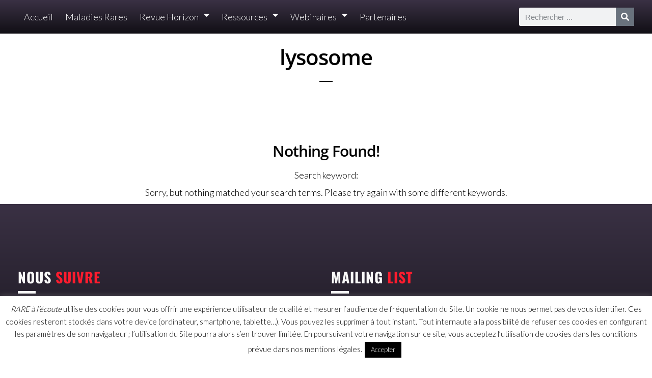

--- FILE ---
content_type: text/css
request_url: https://rarealecoute.com/wp-content/uploads/elementor/css/post-13894.css?ver=1766348069
body_size: 1007
content:
.elementor-13894 .elementor-element.elementor-element-1236616:not(.elementor-motion-effects-element-type-background), .elementor-13894 .elementor-element.elementor-element-1236616 > .elementor-motion-effects-container > .elementor-motion-effects-layer{background-color:transparent;background-image:linear-gradient(180deg, #3A3144 0%, #110F15 100%);}.elementor-13894 .elementor-element.elementor-element-1236616{transition:background 0.3s, border 0.3s, border-radius 0.3s, box-shadow 0.3s;}.elementor-13894 .elementor-element.elementor-element-1236616 > .elementor-background-overlay{transition:background 0.3s, border-radius 0.3s, opacity 0.3s;}.elementor-bc-flex-widget .elementor-13894 .elementor-element.elementor-element-6b1b96e.elementor-column .elementor-widget-wrap{align-items:center;}.elementor-13894 .elementor-element.elementor-element-6b1b96e.elementor-column.elementor-element[data-element_type="column"] > .elementor-widget-wrap.elementor-element-populated{align-content:center;align-items:center;}.elementor-13894 .elementor-element.elementor-element-6b1b96e > .elementor-widget-wrap > .elementor-widget:not(.elementor-widget__width-auto):not(.elementor-widget__width-initial):not(:last-child):not(.elementor-absolute){margin-bottom:10px;}.elementor-13894 .elementor-element.elementor-element-24bb13c .elementor-menu-toggle{margin-right:auto;}.elementor-13894 .elementor-element.elementor-element-24bb13c .elementor-nav-menu--main .elementor-item{color:var( --e-global-color-1692b3ad );fill:var( --e-global-color-1692b3ad );padding-left:12px;padding-right:12px;}.elementor-13894 .elementor-element.elementor-element-24bb13c .elementor-nav-menu--main:not(.e--pointer-framed) .elementor-item:before,
					.elementor-13894 .elementor-element.elementor-element-24bb13c .elementor-nav-menu--main:not(.e--pointer-framed) .elementor-item:after{background-color:var( --e-global-color-15773979 );}.elementor-13894 .elementor-element.elementor-element-24bb13c .e--pointer-framed .elementor-item:before,
					.elementor-13894 .elementor-element.elementor-element-24bb13c .e--pointer-framed .elementor-item:after{border-color:var( --e-global-color-15773979 );}.elementor-13894 .elementor-element.elementor-element-24bb13c{--e-nav-menu-horizontal-menu-item-margin:calc( 0px / 2 );}.elementor-13894 .elementor-element.elementor-element-24bb13c .elementor-nav-menu--main:not(.elementor-nav-menu--layout-horizontal) .elementor-nav-menu > li:not(:last-child){margin-bottom:0px;}.elementor-13894 .elementor-element.elementor-element-24bb13c .elementor-nav-menu--dropdown a, .elementor-13894 .elementor-element.elementor-element-24bb13c .elementor-menu-toggle{color:var( --e-global-color-4c306bff );fill:var( --e-global-color-4c306bff );}.elementor-13894 .elementor-element.elementor-element-24bb13c .elementor-nav-menu--dropdown a:hover,
					.elementor-13894 .elementor-element.elementor-element-24bb13c .elementor-nav-menu--dropdown a:focus,
					.elementor-13894 .elementor-element.elementor-element-24bb13c .elementor-nav-menu--dropdown a.elementor-item-active,
					.elementor-13894 .elementor-element.elementor-element-24bb13c .elementor-nav-menu--dropdown a.highlighted,
					.elementor-13894 .elementor-element.elementor-element-24bb13c .elementor-menu-toggle:hover,
					.elementor-13894 .elementor-element.elementor-element-24bb13c .elementor-menu-toggle:focus{color:var( --e-global-color-1692b3ad );}.elementor-13894 .elementor-element.elementor-element-24bb13c .elementor-nav-menu--dropdown a:hover,
					.elementor-13894 .elementor-element.elementor-element-24bb13c .elementor-nav-menu--dropdown a:focus,
					.elementor-13894 .elementor-element.elementor-element-24bb13c .elementor-nav-menu--dropdown a.elementor-item-active,
					.elementor-13894 .elementor-element.elementor-element-24bb13c .elementor-nav-menu--dropdown a.highlighted{background-color:var( --e-global-color-9acba5 );}.elementor-13894 .elementor-element.elementor-element-24bb13c .elementor-nav-menu--dropdown a.elementor-item-active{color:var( --e-global-color-1692b3ad );background-color:var( --e-global-color-15773979 );}.elementor-13894 .elementor-element.elementor-element-24bb13c div.elementor-menu-toggle{color:var( --e-global-color-1692b3ad );}.elementor-13894 .elementor-element.elementor-element-24bb13c div.elementor-menu-toggle svg{fill:var( --e-global-color-1692b3ad );}.elementor-13894 .elementor-element.elementor-element-24bb13c div.elementor-menu-toggle:hover, .elementor-13894 .elementor-element.elementor-element-24bb13c div.elementor-menu-toggle:focus{color:var( --e-global-color-15773979 );}.elementor-13894 .elementor-element.elementor-element-24bb13c div.elementor-menu-toggle:hover svg, .elementor-13894 .elementor-element.elementor-element-24bb13c div.elementor-menu-toggle:focus svg{fill:var( --e-global-color-15773979 );}.elementor-bc-flex-widget .elementor-13894 .elementor-element.elementor-element-07d67ff.elementor-column .elementor-widget-wrap{align-items:center;}.elementor-13894 .elementor-element.elementor-element-07d67ff.elementor-column.elementor-element[data-element_type="column"] > .elementor-widget-wrap.elementor-element-populated{align-content:center;align-items:center;}.elementor-13894 .elementor-element.elementor-element-67f3c6d .elementor-search-form__container{min-height:36px;}.elementor-13894 .elementor-element.elementor-element-67f3c6d .elementor-search-form__submit{min-width:36px;}body:not(.rtl) .elementor-13894 .elementor-element.elementor-element-67f3c6d .elementor-search-form__icon{padding-left:calc(36px / 3);}body.rtl .elementor-13894 .elementor-element.elementor-element-67f3c6d .elementor-search-form__icon{padding-right:calc(36px / 3);}.elementor-13894 .elementor-element.elementor-element-67f3c6d .elementor-search-form__input, .elementor-13894 .elementor-element.elementor-element-67f3c6d.elementor-search-form--button-type-text .elementor-search-form__submit{padding-left:calc(36px / 3);padding-right:calc(36px / 3);}.elementor-13894 .elementor-element.elementor-element-67f3c6d:not(.elementor-search-form--skin-full_screen) .elementor-search-form__container{border-radius:3px;}.elementor-13894 .elementor-element.elementor-element-67f3c6d.elementor-search-form--skin-full_screen input[type="search"].elementor-search-form__input{border-radius:3px;}.elementor-theme-builder-content-area{height:400px;}.elementor-location-header:before, .elementor-location-footer:before{content:"";display:table;clear:both;}@media(min-width:768px){.elementor-13894 .elementor-element.elementor-element-6b1b96e{width:80%;}.elementor-13894 .elementor-element.elementor-element-07d67ff{width:20%;}}@media(max-width:767px){.elementor-13894 .elementor-element.elementor-element-1236616{margin-top:0px;margin-bottom:0px;padding:0px 0px 0px 0px;z-index:1;}.elementor-13894 .elementor-element.elementor-element-24bb13c{z-index:99;--nav-menu-icon-size:30px;}}